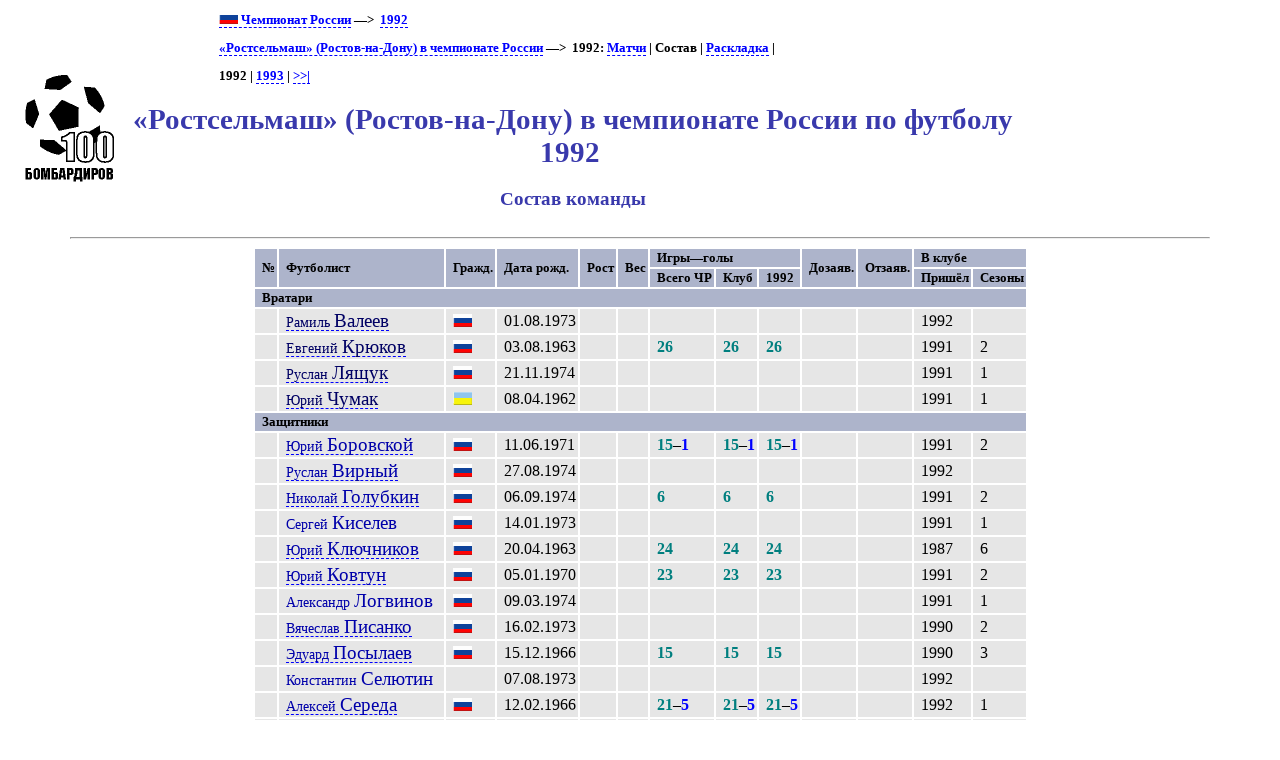

--- FILE ---
content_type: text/html; charset=UTF-8
request_url: https://bombarder.narod.ru/ru/1992/squad/rsm.htm
body_size: 4818
content:
<script type="text/javascript" src="//s251.ucoz.net/cgi/uutils.fcg?a=uSD&ca=2&ug=999&isp=1&r=0.740501025937171"></script>
<HTML>
<TITLE>100 бомбардиров :: «Ростсельмаш» (Ростов-на-Дону): состав команды в чемпионате России–1992</TITLE>
<META NAME="keywords" CONTENT="">
<META NAME="robots" CONTENT="index, follow">
<META NAME="description" CONTENT="">

<link rel="stylesheet" href="../../../style/commonx.css" type="text/css">
<link rel="icon" href="../../../favicon.ico" type="image/x-icon">


<BODY>
<table width=80%>
<tr class=ttl>
<td><a href=../../../index.html alt="100 бомбардиров"><img src=../../../logo.gif></a></td>
<td>
<p class=menu>
<a href=../../><img src=../../../img/flag/ru.gif> Чемпионат России</a>&nbsp;—&gt;&nbsp; <a href=../champ.htm>1992</a><p class=menu><a href=../../club/rostov/>«Ростсельмаш» (Ростов-на-Дону) в чемпионате России</a>&nbsp;—&gt;&nbsp; 1992: <a href=../match/rostselmash_rostov_na_donu.htm>Матчи</a> | Состав | <a href=../sheet/rostselmash_rostov_na_donu.htm>Раскладка</a> | <br><p class=menu>1992 | <a href=../../1993/squad/rsm.htm>1993</a> |  <a href=../../2017_18/squad/rsm.htm title='2017/18'>&gt;&gt;|</a>

<h1>«Ростсельмаш» (Ростов-на-Дону) в чемпионате России по футболу 1992</h1>
<h2>Состав команды</h2>
</td>
</tr></table>
	<HR align=center width=90%>

<table align=center>
<TR class=hdr><TD rowspan=2>№</TD><TD rowspan=2>Футболист</TD><TD rowspan=2>Гражд.</TD><TD rowspan=2>Дата рожд.</TD><TD rowspan=2>Рост</TD><TD rowspan=2>Вес</TD><TD colspan=3>Игры—голы</TD><TD rowspan=2>Дозаяв.</TD><TD rowspan=2>Отзаяв.</TD><TD colspan=2>В клубе</TD></TR>
<TR class=hdr><TD>Всего ЧР</TD><TD>Клуб</TD><TD>1992</TD><TD>Пришёл</TD><TD>Сезоны</TD></TR>
<TR class=hdr><TD colspan=13>Вратари</TD></TR>
<TR>
	<TD></TD>
	<TD class=plr><a href=../../player/v/ramil_valeev.903.htm><span class=plrf0>Рамиль </span><span class=plrs0>Валеев</span></a></TD>
	<TD><IMG SRC='../../../img/flag/ru.gif' title="Россия (футбольное гражданство)" alt="Россия"></TD>
	<TD>01.08.1973</TD>
	<TD></TD>
	<TD></TD>
	<TD></TD>
	<TD></TD>
	<TD></TD>
<TD></TD>
<TD></TD>
<TD>1992</TD>
<TD></TD>
</TR>
<TR>
	<TD></TD>
	<TD class=plr><a href=../../player/k/evgeny_kryukov.185.htm><span class=plrf0>Евгений </span><span class=plrs0>Крюков</span></a></TD>
	<TD><IMG SRC='../../../img/flag/ru.gif' title="Россия (футбольное гражданство)" alt="Россия"></TD>
	<TD>03.08.1963</TD>
	<TD></TD>
	<TD></TD>
	<TD><span class=pld>26</span></TD>
	<TD><span class=pld>26</span></TD>
	<TD><span class=pld>26</span></TD>
<TD></TD>
<TD></TD>
<TD>1991</TD>
<TD>2</TD>
</TR>
<TR>
	<TD></TD>
	<TD class=plr><a href=../../player/l/ruslan_lyashchuk.871.htm><span class=plrf0>Руслан </span><span class=plrs0>Лящук</span></a></TD>
	<TD><IMG SRC='../../../img/flag/ru.gif' title="Россия (футбольное гражданство)" alt="Россия"></TD>
	<TD>21.11.1974</TD>
	<TD></TD>
	<TD></TD>
	<TD></TD>
	<TD></TD>
	<TD></TD>
<TD></TD>
<TD></TD>
<TD>1991</TD>
<TD>1</TD>
</TR>
<TR>
	<TD></TD>
	<TD class=plr><a href=../../player/c/yury_chumak.8451.htm><span class=plrf0>Юрий </span><span class=plrs0>Чумак</span></a></TD>
	<TD><IMG SRC='../../../img/flag/ua.gif' title="Украина (футбольное гражданство)" alt="Украина"></TD>
	<TD>08.04.1962</TD>
	<TD></TD>
	<TD></TD>
	<TD></TD>
	<TD></TD>
	<TD></TD>
<TD></TD>
<TD></TD>
<TD>1991</TD>
<TD>1</TD>
</TR>
<TR class=hdr><TD colspan=13>Защитники</TD></TR>
<TR>
	<TD></TD>
	<TD class=plr><a href=../../player/b/yury_borovskoy.195.htm><span class=plrf1>Юрий </span><span class=plrs1>Боровской</span></a></TD>
	<TD><IMG SRC='../../../img/flag/ru.gif' title="Россия (футбольное гражданство)" alt="Россия"></TD>
	<TD>11.06.1971</TD>
	<TD></TD>
	<TD></TD>
	<TD><span class=pld>15</span>–<span class=goals>1</span></TD>
	<TD><span class=pld>15</span>–<span class=goals>1</span></TD>
	<TD><span class=pld>15</span>–<span class=goals>1</span></TD>
<TD></TD>
<TD></TD>
<TD>1991</TD>
<TD>2</TD>
</TR>
<TR>
	<TD></TD>
	<TD class=plr><a href=../../player/v/ruslan_virnyy.3921.htm><span class=plrf1>Руслан </span><span class=plrs1>Вирный</span></a></TD>
	<TD><IMG SRC='../../../img/flag/ru.gif' title="Россия (футбольное гражданство)" alt="Россия"></TD>
	<TD>27.08.1974</TD>
	<TD></TD>
	<TD></TD>
	<TD></TD>
	<TD></TD>
	<TD></TD>
<TD></TD>
<TD></TD>
<TD>1992</TD>
<TD></TD>
</TR>
<TR>
	<TD></TD>
	<TD class=plr><a href=../../player/g/nikolay_golubkin.202.htm><span class=plrf1>Николай </span><span class=plrs1>Голубкин</span></a></TD>
	<TD><IMG SRC='../../../img/flag/ru.gif' title="Россия (футбольное гражданство)" alt="Россия"></TD>
	<TD>06.09.1974</TD>
	<TD></TD>
	<TD></TD>
	<TD><span class=pld>6</span></TD>
	<TD><span class=pld>6</span></TD>
	<TD><span class=pld>6</span></TD>
<TD></TD>
<TD></TD>
<TD>1991</TD>
<TD>2</TD>
</TR>
<TR>
	<TD></TD>
	<TD class=plr><span class=plrf1>Сергей </span><span class=plrs1>Киселев</span></TD>
	<TD><IMG SRC='../../../img/flag/ru.gif' title="Россия (футбольное гражданство)" alt="Россия"></TD>
	<TD>14.01.1973</TD>
	<TD></TD>
	<TD></TD>
	<TD></TD>
	<TD></TD>
	<TD></TD>
<TD></TD>
<TD></TD>
<TD>1991</TD>
<TD>1</TD>
</TR>
<TR>
	<TD></TD>
	<TD class=plr><a href=../../player/k/yury_klyuchnikov.187.htm><span class=plrf1>Юрий </span><span class=plrs1>Ключников</span></a></TD>
	<TD><IMG SRC='../../../img/flag/ru.gif' title="Россия (футбольное гражданство)" alt="Россия"></TD>
	<TD>20.04.1963</TD>
	<TD></TD>
	<TD></TD>
	<TD><span class=pld>24</span></TD>
	<TD><span class=pld>24</span></TD>
	<TD><span class=pld>24</span></TD>
<TD></TD>
<TD></TD>
<TD>1987</TD>
<TD>6</TD>
</TR>
<TR>
	<TD></TD>
	<TD class=plr><a href=../../player/k/yury_kovtun.189.htm><span class=plrf1>Юрий </span><span class=plrs1>Ковтун</span></a></TD>
	<TD><IMG SRC='../../../img/flag/ru.gif' title="Россия (футбольное гражданство)" alt="Россия"></TD>
	<TD>05.01.1970</TD>
	<TD></TD>
	<TD></TD>
	<TD><span class=pld>23</span></TD>
	<TD><span class=pld>23</span></TD>
	<TD><span class=pld>23</span></TD>
<TD></TD>
<TD></TD>
<TD>1991</TD>
<TD>2</TD>
</TR>
<TR>
	<TD></TD>
	<TD class=plr><span class=plrf1>Александр </span><span class=plrs1>Логвинов</span></TD>
	<TD><IMG SRC='../../../img/flag/ru.gif' title="Россия (футбольное гражданство)" alt="Россия"></TD>
	<TD>09.03.1974</TD>
	<TD></TD>
	<TD></TD>
	<TD></TD>
	<TD></TD>
	<TD></TD>
<TD></TD>
<TD></TD>
<TD>1991</TD>
<TD>1</TD>
</TR>
<TR>
	<TD></TD>
	<TD class=plr><a href=../../player/p/vyacheslav_pisanko.8452.htm><span class=plrf1>Вячеслав </span><span class=plrs1>Писанко</span></a></TD>
	<TD><IMG SRC='../../../img/flag/ru.gif' title="Россия (футбольное гражданство)" alt="Россия"></TD>
	<TD>16.02.1973</TD>
	<TD></TD>
	<TD></TD>
	<TD></TD>
	<TD></TD>
	<TD></TD>
<TD></TD>
<TD></TD>
<TD>1990</TD>
<TD>2</TD>
</TR>
<TR>
	<TD></TD>
	<TD class=plr><a href=../../player/p/eduard_posylaev.196.htm><span class=plrf1>Эдуард </span><span class=plrs1>Посылаев</span></a></TD>
	<TD><IMG SRC='../../../img/flag/ru.gif' title="Россия (футбольное гражданство)" alt="Россия"></TD>
	<TD>15.12.1966</TD>
	<TD></TD>
	<TD></TD>
	<TD><span class=pld>15</span></TD>
	<TD><span class=pld>15</span></TD>
	<TD><span class=pld>15</span></TD>
<TD></TD>
<TD></TD>
<TD>1990</TD>
<TD>3</TD>
</TR>
<TR>
	<TD></TD>
	<TD class=plr><span class=plrf1>Константин </span><span class=plrs1>Селютин</span></TD>
	<TD></TD>
	<TD>07.08.1973</TD>
	<TD></TD>
	<TD></TD>
	<TD></TD>
	<TD></TD>
	<TD></TD>
<TD></TD>
<TD></TD>
<TD>1992</TD>
<TD></TD>
</TR>
<TR>
	<TD></TD>
	<TD class=plr><a href=../../player/s/aleksey_sereda.193.htm><span class=plrf1>Алексей </span><span class=plrs1>Середа</span></a></TD>
	<TD><IMG SRC='../../../img/flag/ru.gif' title="Россия (футбольное гражданство)" alt="Россия"></TD>
	<TD>12.02.1966</TD>
	<TD></TD>
	<TD></TD>
	<TD><span class=pld>21</span>–<span class=goals>5</span></TD>
	<TD><span class=pld>21</span>–<span class=goals>5</span></TD>
	<TD><span class=pld>21</span>–<span class=goals>5</span></TD>
<TD></TD>
<TD></TD>
<TD>1992</TD>
<TD>1</TD>
</TR>
<TR>
	<TD></TD>
	<TD class=plr><a href=../../player/s/gennady_styopushkin.197.htm><span class=plrf1>Геннадий </span><span class=plrs1>Стёпушкин</span></a></TD>
	<TD><IMG SRC='../../../img/flag/ru.gif' title="Россия (футбольное гражданство)" alt="Россия"></TD>
	<TD>02.06.1964</TD>
	<TD></TD>
	<TD></TD>
	<TD><span class=pld>13</span>–<span class=goals>2</span></TD>
	<TD><span class=pld>13</span>–<span class=goals>2</span></TD>
	<TD><span class=pld>13</span>–<span class=goals>2</span></TD>
<TD></TD>
<TD></TD>
<TD>1986</TD>
<TD>5</TD>
</TR>
<TR>
	<TD></TD>
	<TD class=plr><a href=../../player/f/sergey_filippov.191.htm><span class=plrf1>Сергей </span><span class=plrs1>Филиппов</span></a></TD>
	<TD><IMG SRC='../../../img/flag/ru.gif' title="Россия (футбольное гражданство)" alt="Россия"></TD>
	<TD>10.11.1967</TD>
	<TD></TD>
	<TD></TD>
	<TD><span class=pld>23</span></TD>
	<TD><span class=pld>23</span></TD>
	<TD><span class=pld>23</span></TD>
<TD></TD>
<TD></TD>
<TD>1991</TD>
<TD>2</TD>
</TR>
<TR>
	<TD></TD>
	<TD class=plr><span class=plrf1>Ашот </span><span class=plrs1>Хаспекян</span></TD>
	<TD><IMG SRC='../../../img/flag/ru.gif' title="Россия (футбольное гражданство)" alt="Россия"></TD>
	<TD>22.09.1974</TD>
	<TD></TD>
	<TD></TD>
	<TD></TD>
	<TD></TD>
	<TD></TD>
<TD></TD>
<TD></TD>
<TD>1991</TD>
<TD>1</TD>
</TR>
<TR class=hdr><TD colspan=13>Полузащитники</TD></TR>
<TR>
	<TD></TD>
	<TD class=plr><a href=../../player/b/sergey_balakhnin.199.htm><span class=plrf2>Сергей </span><span class=plrs2>Балахнин</span></a></TD>
	<TD><IMG SRC='../../../img/flag/ru.gif' title="Россия (футбольное гражданство)" alt="Россия"></TD>
	<TD>26.11.1959</TD>
	<TD></TD>
	<TD></TD>
	<TD><span class=pld>9</span></TD>
	<TD><span class=pld>9</span></TD>
	<TD><span class=pld>9</span></TD>
<TD></TD>
<TD></TD>
<TD>1986</TD>
<TD>7</TD>
</TR>
<TR>
	<TD></TD>
	<TD class=plr><a href=../../player/b/aleksandr_bulashenko.194.htm><span class=plrf2>Александр </span><span class=plrs2>Булашенко</span></a></TD>
	<TD><IMG SRC='../../../img/flag/ru.gif' title="Россия (футбольное гражданство)" alt="Россия"></TD>
	<TD>18.11.1961</TD>
	<TD></TD>
	<TD></TD>
	<TD><span class=pld>20</span>–<span class=goals>1</span></TD>
	<TD><span class=pld>20</span>–<span class=goals>1</span></TD>
	<TD><span class=pld>20</span>–<span class=goals>1</span></TD>
<TD></TD>
<TD></TD>
<TD>1989</TD>
<TD>4</TD>
</TR>
<TR>
	<TD></TD>
	<TD class=plr><a href=../../player/v/oleg_vernigorov.201.htm><span class=plrf2>Олег </span><span class=plrs2>Вернигоров</span></a></TD>
	<TD><IMG SRC='../../../img/flag/ru.gif' title="Россия (футбольное гражданство)" alt="Россия"></TD>
	<TD>05.05.1972</TD>
	<TD></TD>
	<TD></TD>
	<TD><span class=pld>7</span></TD>
	<TD><span class=pld>7</span></TD>
	<TD><span class=pld>7</span></TD>
<TD></TD>
<TD></TD>
<TD>1989</TD>
<TD>3</TD>
</TR>
<TR>
	<TD></TD>
	<TD class=plr><a href=../../player/d/yury_dyadyuk.184.htm><span class=plrf2>Юрий </span><span class=plrs2>Дядюк</span></a></TD>
	<TD><IMG SRC='../../../img/flag/ru.gif' title="Россия (футбольное гражданство)" alt="Россия"></TD>
	<TD>13.03.1970</TD>
	<TD></TD>
	<TD></TD>
	<TD><span class=pld>26</span></TD>
	<TD><span class=pld>26</span></TD>
	<TD><span class=pld>26</span></TD>
<TD></TD>
<TD></TD>
<TD>1992</TD>
<TD>1</TD>
</TR>
<TR>
	<TD></TD>
	<TD class=plr><span class=plrf2>Алексей </span><span class=plrs2>Зерщиков</span></TD>
	<TD><IMG SRC='../../../img/flag/ru.gif' title="Россия (футбольное гражданство)" alt="Россия"></TD>
	<TD>18.10.1973</TD>
	<TD></TD>
	<TD></TD>
	<TD></TD>
	<TD></TD>
	<TD></TD>
<TD></TD>
<TD></TD>
<TD>1990</TD>
<TD>2</TD>
</TR>
<TR>
	<TD></TD>
	<TD class=plr><a href=../../player/k/andrey_kozlov.1216.htm><span class=plrf2>Андрей </span><span class=plrs2>Козлов</span></a></TD>
	<TD><IMG SRC='../../../img/flag/ru.gif' title="Россия (футбольное гражданство)" alt="Россия"></TD>
	<TD>15.09.1973</TD>
	<TD></TD>
	<TD></TD>
	<TD></TD>
	<TD></TD>
	<TD></TD>
<TD></TD>
<TD></TD>
<TD>1991</TD>
<TD>1</TD>
</TR>
<TR>
	<TD></TD>
	<TD class=plr><a href=../../player/l/203.htm><span class=plrf2>Дмитрий </span><span class=plrs2>Лоськов</span></a></TD>
	<TD><IMG SRC='../../../img/flag/ru.gif' title="Россия (футбольное гражданство)" alt="Россия"></TD>
	<TD>12.02.1974</TD>
	<TD></TD>
	<TD></TD>
	<TD><span class=pld>6</span></TD>
	<TD><span class=pld>6</span></TD>
	<TD><span class=pld>6</span></TD>
<TD></TD>
<TD></TD>
<TD>1991</TD>
<TD>2</TD>
</TR>
<TR>
	<TD></TD>
	<TD class=plr><span class=plrf2>Алексей </span><span class=plrs2>Морозов</span></TD>
	<TD><IMG SRC='../../../img/flag/ru.gif' title="Россия (футбольное гражданство)" alt="Россия"></TD>
	<TD>20.02.1974</TD>
	<TD></TD>
	<TD></TD>
	<TD></TD>
	<TD></TD>
	<TD></TD>
<TD></TD>
<TD></TD>
<TD>1992</TD>
<TD></TD>
</TR>
<TR>
	<TD></TD>
	<TD class=plr><a href=../../player/m/anatoly_morozov.1789.htm><span class=plrf2>Анатолий </span><span class=plrs2>Морозов</span></a></TD>
	<TD><IMG SRC='../../../img/flag/am.gif' title="Армения (футбольное гражданство)" alt="Армения"></TD>
	<TD>23.10.1973</TD>
	<TD></TD>
	<TD></TD>
	<TD></TD>
	<TD></TD>
	<TD></TD>
<TD></TD>
<TD></TD>
<TD>1992</TD>
<TD></TD>
</TR>
<TR>
	<TD></TD>
	<TD class=plr><span class=plrf2>Виталий </span><span class=plrs2>Руденко</span></TD>
	<TD><IMG SRC='../../../img/flag/ru.gif' title="Россия (футбольное гражданство)" alt="Россия"></TD>
	<TD>19.05.1973</TD>
	<TD></TD>
	<TD></TD>
	<TD></TD>
	<TD></TD>
	<TD></TD>
<TD></TD>
<TD></TD>
<TD>1992</TD>
<TD></TD>
</TR>
<TR>
	<TD></TD>
	<TD class=plr><a href=../../player/s/mikhail_sagin.190.htm><span class=plrf2>Михаил </span><span class=plrs2>Сагин</span></a></TD>
	<TD><IMG SRC='../../../img/flag/ru.gif' title="Россия (футбольное гражданство)" alt="Россия"></TD>
	<TD>03.10.1962</TD>
	<TD></TD>
	<TD></TD>
	<TD><span class=pld>23</span></TD>
	<TD><span class=pld>23</span></TD>
	<TD><span class=pld>23</span></TD>
<TD></TD>
<TD></TD>
<TD>1989</TD>
<TD>3</TD>
</TR>
<TR>
	<TD></TD>
	<TD class=plr><a href=../../player/s/oleg_sanko.188.htm><span class=plrf2>Олег </span><span class=plrs2>Санько</span></a></TD>
	<TD><IMG SRC='../../../img/flag/ru.gif' title="Россия (футбольное гражданство)" alt="Россия"></TD>
	<TD>06.09.1970</TD>
	<TD></TD>
	<TD></TD>
	<TD><span class=pld>24</span>–<span class=goals>3</span></TD>
	<TD><span class=pld>24</span>–<span class=goals>3</span></TD>
	<TD><span class=pld>24</span>–<span class=goals>3</span></TD>
<TD></TD>
<TD></TD>
<TD>1991</TD>
<TD>2</TD>
</TR>
<TR>
	<TD></TD>
	<TD class=plr><a href=../../player/s/vladimir_skokov.205.htm><span class=plrf2>Владимир </span><span class=plrs2>Скоков</span></a></TD>
	<TD><IMG SRC='../../../img/flag/ru.gif' title="Россия (футбольное гражданство)" alt="Россия"></TD>
	<TD>11.06.1972</TD>
	<TD></TD>
	<TD></TD>
	<TD><span class=pld>5</span></TD>
	<TD><span class=pld>5</span></TD>
	<TD><span class=pld>5</span></TD>
<TD></TD>
<TD></TD>
<TD>1992</TD>
<TD>1</TD>
</TR>
<TR>
	<TD></TD>
	<TD class=plr><a href=../../player/t/andrey_timoshenko.200.htm><span class=plrf2>Андрей </span><span class=plrs2>Тимошенко</span></a></TD>
	<TD><IMG SRC='../../../img/flag/ru.gif' title="Россия (футбольное гражданство)" alt="Россия"></TD>
	<TD>15.08.1969</TD>
	<TD></TD>
	<TD></TD>
	<TD><span class=pld>9</span>–<span class=goals>2</span></TD>
	<TD><span class=pld>9</span>–<span class=goals>2</span></TD>
	<TD><span class=pld>9</span>–<span class=goals>2</span></TD>
<TD></TD>
<TD></TD>
<TD>1992</TD>
<TD>1</TD>
</TR>
<TR>
	<TD></TD>
	<TD class=plr><a href=../../player/u/aleksandr_usatyy.8456.htm><span class=plrf2>Александр </span><span class=plrs2>Усатый</span></a></TD>
	<TD><IMG SRC='../../../img/flag/ua.gif' title="Украина (футбольное гражданство)" alt="Украина"></TD>
	<TD>07.01.1965</TD>
	<TD></TD>
	<TD></TD>
	<TD></TD>
	<TD></TD>
	<TD></TD>
<TD></TD>
<TD></TD>
<TD>1991</TD>
<TD>1</TD>
</TR>
<TR class=hdr><TD colspan=13>Нападающие</TD></TR>
<TR>
	<TD></TD>
	<TD class=plr><span class=plrf3>Александр </span><span class=plrs3>Баландин</span></TD>
	<TD><IMG SRC='../../../img/flag/ru.gif' title="Россия (футбольное гражданство)" alt="Россия"></TD>
	<TD>21.03.1970</TD>
	<TD></TD>
	<TD></TD>
	<TD></TD>
	<TD></TD>
	<TD></TD>
<TD></TD>
<TD></TD>
<TD>1992</TD>
<TD></TD>
</TR>
<TR>
	<TD></TD>
	<TD class=plr><a href=../../player/m/eduard_mikhaylov.204.htm><span class=plrf3>Эдуард </span><span class=plrs3>Михайлов</span></a></TD>
	<TD><IMG SRC='../../../img/flag/ru.gif' title="Россия (футбольное гражданство)" alt="Россия"></TD>
	<TD>02.06.1972</TD>
	<TD></TD>
	<TD></TD>
	<TD><span class=pld>5</span></TD>
	<TD><span class=pld>5</span></TD>
	<TD><span class=pld>5</span></TD>
<TD></TD>
<TD></TD>
<TD>1990</TD>
<TD>2</TD>
</TR>
<TR>
	<TD></TD>
	<TD class=plr><a href=../../player/n/oleg_nikulin.186.htm><span class=plrf3>Олег </span><span class=plrs3>Никулин</span></a></TD>
	<TD><IMG SRC='../../../img/flag/ru.gif' title="Россия (футбольное гражданство)" alt="Россия"></TD>
	<TD>10.01.1970</TD>
	<TD></TD>
	<TD></TD>
	<TD><span class=pld>25</span>–<span class=goals>1</span></TD>
	<TD><span class=pld>25</span>–<span class=goals>1</span></TD>
	<TD><span class=pld>25</span>–<span class=goals>1</span></TD>
<TD></TD>
<TD></TD>
<TD>1992</TD>
<TD>1</TD>
</TR>
<TR>
	<TD></TD>
	<TD class=plr><a href=../../player/t/aleksandr_tikhonov.198.htm><span class=plrf3>Александр </span><span class=plrs3>Тихонов</span></a></TD>
	<TD><IMG SRC='../../../img/flag/ru.gif' title="Россия (футбольное гражданство)" alt="Россия"></TD>
	<TD>21.11.1963</TD>
	<TD></TD>
	<TD></TD>
	<TD><span class=pld>10</span>–<span class=goals>7</span></TD>
	<TD><span class=pld>10</span>–<span class=goals>7</span></TD>
	<TD><span class=pld>10</span>–<span class=goals>7</span></TD>
<TD></TD>
<TD></TD>
<TD>1988</TD>
<TD>5</TD>
</TR>
<TR>
	<TD></TD>
	<TD class=plr><a href=../../player/f/192.htm><span class=plrf3>Андрей </span><span class=plrs3>Федьков</span></a></TD>
	<TD><IMG SRC='../../../img/flag/ru.gif' title="Россия (футбольное гражданство)" alt="Россия"></TD>
	<TD>04.07.1971</TD>
	<TD></TD>
	<TD></TD>
	<TD><span class=pld>22</span></TD>
	<TD><span class=pld>22</span></TD>
	<TD><span class=pld>22</span></TD>
<TD></TD>
<TD></TD>
<TD>1988</TD>
<TD>2</TD>
</TR>
</table>
<p class=p1>Состав команды (кроме количества игр и голов) –по данным <a target=blank href='http://rfpl.org'>РФПЛ</a>. 
<p class=p1>Данные по играм и голам – «100 бомбардиров». 
<p class=p1><b>Всего ЧР</b> – количество матчей и голов в высшей/премьер-лиге чемпионата России;
<p class=p1><b>Клуб</b> – в том числе за «Ростсельмаш» (Ростов-на-Дону);
<p class=p1><b>1992</b> – в том числе за этот клуб в текущем сезоне.
<p class=p1><b>Пришёл</b> – в каком году впервые заявлен за «Ростсельмаш» (Ростов-на-Дону);
<p class=p1><b>Сезоны</b> – в скольких сезонах выходил на поле в составе этого клуба <br>(в официальных матчах любого турнира).

<hr width=90%>
<p class=menu>Чемпионат России  – 1992: <a href=spm.htm>«Спартак» М</a>&nbsp; | &nbsp;<a href=ala.htm>«Спартак» Вл</a>&nbsp; | &nbsp;<a href=dmo.htm>«Динамо» М</a>&nbsp; | &nbsp;<a href=lmo.htm>«Локомотив» М</a>&nbsp; | &nbsp;<a href=csk.htm>ЦСКА</a>&nbsp; | &nbsp;<a href=lnn.htm>«Локомотив» НН</a>&nbsp; | &nbsp;<a href=asm.htm>«Асмарал»</a>&nbsp; | &nbsp;«Ростсельмаш»&nbsp; | &nbsp;<a href=urm.htm>«Уралмаш»</a>&nbsp; | &nbsp;<a href=tks.htm>«Текстильщик»</a>&nbsp; | &nbsp;<a href=tor.htm>«Торпедо» М</a>&nbsp; | &nbsp;<a href=rot.htm>«Ротор»</a>&nbsp; | &nbsp;<a href=oke.htm>«Океан»</a>&nbsp; | &nbsp;<a href=krs.htm>«Крылья Советов»</a>&nbsp; | &nbsp;<a href=dst.htm>«Динамо» Ст</a>&nbsp; | &nbsp;<a href=zen.htm>«Зенит»</a>&nbsp; | &nbsp;<a href=fkl.htm>«Факел»</a>&nbsp; | &nbsp;<a href=kub.htm>«Кубань»</a>&nbsp; | &nbsp;<a href=shn.htm>«Шинник»</a>&nbsp; | &nbsp;<a href=dgz.htm>«Динамо-Газовик»</a>&nbsp; | &nbsp;<p class=menu><a href=../../>Чемпионат России </a>: <a href=../../club/rostov/>«Ростсельмаш» (Ростов-на-Дону)</a>: Состав: 1992 | <a href=../../1993/squad/rsm.htm>1993</a> | <a href=../../1995/squad/rsm.htm>1995</a> | <a href=../../1996/squad/rsm.htm>1996</a> | <a href=../../1997/squad/rsm.htm>1997</a> | <a href=../../1998/squad/rsm.htm>1998</a> | <a href=../../1999/squad/rsm.htm>1999</a> | <a href=../../2000/squad/rsm.htm>2000</a> | <a href=../../2001/squad/rsm.htm>2001</a> | <a href=../../2002/squad/rsm.htm>2002</a> | <a href=../../2003/squad/rsm.htm>2003</a> | <a href=../../2004/squad/rsm.htm>2004</a> | <a href=../../2005/squad/rsm.htm>2005</a> | <a href=../../2006/squad/rsm.htm>2006</a> | <a href=../../2007/squad/rsm.htm>2007</a> | <a href=../../2009/squad/rsm.htm>2009</a> | <a href=../../2010/squad/rsm.htm>2010</a> | <a href=../../2011_12/squad/rsm.htm>2011/12</a> | <a href=../../2012_13/squad/rsm.htm>2012/13</a> | <a href=../../2013_14/squad/rsm.htm>2013/14</a> | <a href=../../2014_15/squad/rsm.htm>2014/15</a> | <a href=../../2015_16/squad/rsm.htm>2015/16</a> | <a href=../../2016_17/squad/rsm.htm>2016/17</a> | <a href=../../2017_18/squad/rsm.htm>2017/18</a> | 
<hr width=90%><p class=p1>Для ваших замечаний и пожеланий - <a href=mailto:bombarder@yandex.ru>bombarder@yandex.ru</a><HR align=center width=90%><center>
<!--Rating@Mail.ru COUNTER--><script language="JavaScript" type="text/javascript"><!--
d=document;var a='';a+=';r='+escape(d.referrer)
js=10//--></script><script language="JavaScript1.1" type="text/javascript"><!--
a+=';j='+navigator.javaEnabled()
js=11//--></script><script language="JavaScript1.2" type="text/javascript"><!--
s=screen;a+=';s='+s.width+'*'+s.height
a+=';d='+(s.colorDepth?s.colorDepth:s.pixelDepth)
js=12//--></script><script language="JavaScript1.3" type="text/javascript"><!--
js=13//--></script><script language="JavaScript" type="text/javascript"><!--
d.write('<a href="http://top.mail.ru/jump?from=265548"'+
' target=_top><img src="http://top.list.ru/counter'+
'?id=265548;t=56;js='+js+a+';rand='+Math.random()+
'" alt="Рейтинг@Mail.ru"'+' border=0 height=31 width=88/><\/a>')
if(11<js)d.write('<'+'!-- ')//--></script><noscript><a
target=_top href="http://top.mail.ru/jump?from=265548"><img
src="http://top.list.ru/counter?js=na;id=265548;t=56"
border=0 height=31 width=88
alt="Рейтинг@Mail.ru"/></a></noscript><script language="JavaScript" type="text/javascript"><!--
if(11<js)d.write('--'+'>')//--></script><!--/COUNTER-->

<!-- HotLog -->
<script language="javascript">
hotlog_js="1.0";
hotlog_r=""+Math.random()+"&s=59141&im=105&r="+escape(document.referrer)+"&pg="+
escape(window.location.href);
document.cookie="hotlog=1; path=/"; hotlog_r+="&c="+(document.cookie?"Y":"N");
</script><script language="javascript1.1">
hotlog_js="1.1";hotlog_r+="&j="+(navigator.javaEnabled()?"Y":"N")</script>
<script language="javascript1.2">
hotlog_js="1.2";
hotlog_r+="&wh="+screen.width+'x'+screen.height+"&px="+
(((navigator.appName.substring(0,3)=="Mic"))?
screen.colorDepth:screen.pixelDepth)</script>
<script language="javascript1.3">hotlog_js="1.3"</script>
<script language="javascript">hotlog_r+="&js="+hotlog_js;
document.write("<a href='http://click.hotlog.ru/?59141' target='_top'><img "+
" src='http://hit4.hotlog.ru/cgi-bin/hotlog/count?"+
hotlog_r+"&' border=0 width=88 height=31 alt=HotLog></a>")</script>
<noscript><a href=http://click.hotlog.ru/?59141 target=_top><img
src="http://hit4.hotlog.ru/cgi-bin/hotlog/count?s=59141&im=105" border=0 
width="88" height="31" alt="HotLog"></a></noscript>
<!-- /HotLog -->

<!-- SpyLOG f:0211 -->
<script language="javascript"><!--
Mu="u1658.90.spylog.com";Md=document;Mnv=navigator;Mp=1;
Mn=(Mnv.appName.substring(0,2)=="Mi")?0:1;Mrn=Math.random();
Mt=(new Date()).getTimezoneOffset();
Mz="p="+Mp+"&rn="+Mrn+"&t="+Mt;
My="";
My+="<a href='http://"+Mu+"/cnt?cid=165890&f=3&p="+Mp+"&rn="+Mrn+"' target='_blank'>";
My+="<img src='http://"+Mu+"/cnt?cid=165890&"+Mz+"&r="+escape(Md.referrer)+"&pg="+escape(window.location.href)+"' border=0 width=88 height=31 alt='SpyLOG'>";
My+="</a>";Md.write(My);//--></script><noscript>
<a href="http://u1658.90.spylog.com/cnt?cid=165890&f=3&p=1" target="_blank">
<img src="http://u1658.90.spylog.com/cnt?cid=165890&p=1" alt='SpyLOG' border='0' width=88 height=31 >
</a></noscript>
<!-- SpyLOG -->
</html>
